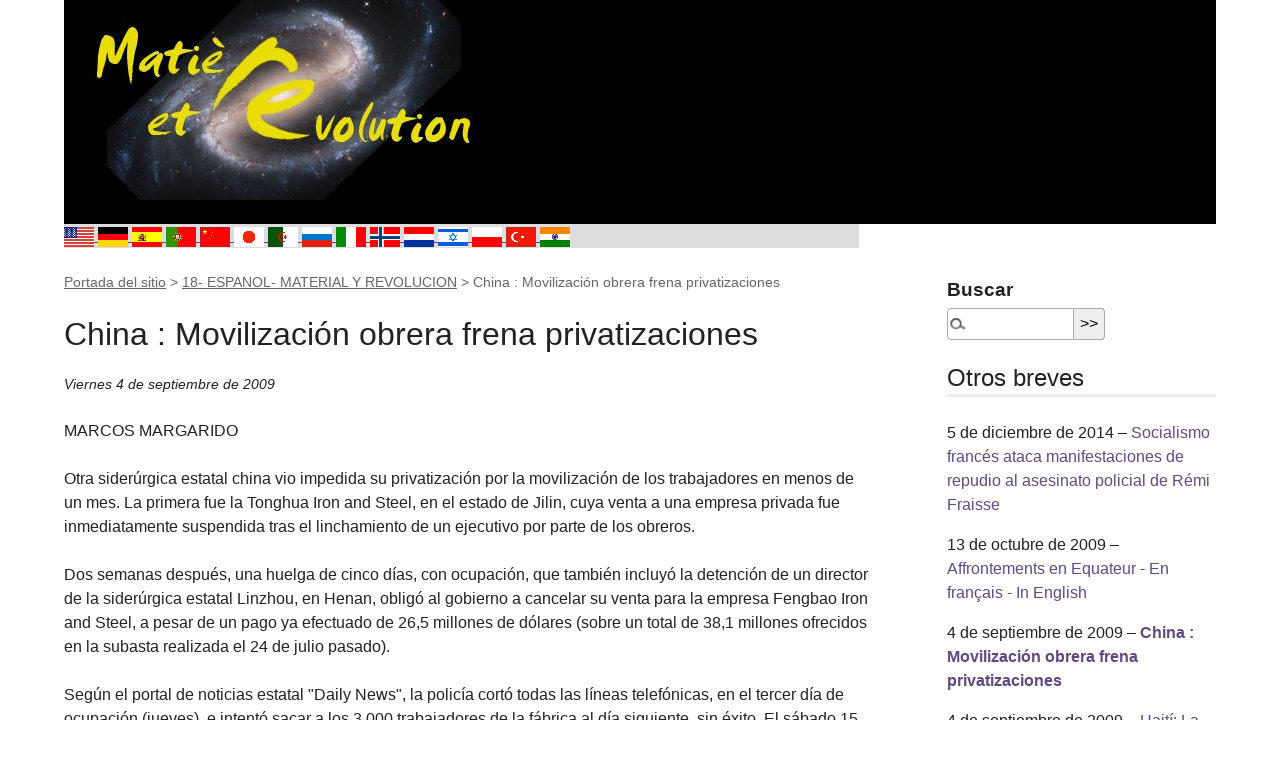

--- FILE ---
content_type: text/html; charset=utf-8
request_url: https://www.matierevolution.fr/spip.php?breve90
body_size: 7811
content:
<!DOCTYPE html>
<html dir="ltr" lang="es" class="ltr es no-js">
<head>
	<script type='text/javascript'>/*<![CDATA[*/(function(H){H.className=H.className.replace(/\bno-js\b/,'js')})(document.documentElement);/*]]>*/</script>
	<title>China : Movilización obrera frena privatizaciones - Matière et Révolution</title>
	<meta name="description" content=" MARCOS MARGARIDO Otra sider&#250;rgica estatal china vio impedida su privatizaci&#243;n por la movilizaci&#243;n de los trabajadores en menos de un mes. La (&#8230;) " />
	<link rel="canonical" href="https://www.matierevolution.fr/spip.php?breve90" />
	<meta http-equiv="Content-Type" content="text/html; charset=utf-8" />
<meta name="viewport" content="width=device-width, initial-scale=1" />


<link rel="alternate" type="application/rss+xml" title="Sindicar el sitio completo" href="spip.php?page=backend" />

   
<link rel="stylesheet" href="squelettes/css/reset.css?1727816954" type="text/css" />
<link rel="stylesheet" href="squelettes/css/clear.css?1727816954" type="text/css" />
<link rel="stylesheet" href="squelettes/css/font.css?1727816954" type="text/css" />
<link rel="stylesheet" href="squelettes/css/links.css?1727816954" type="text/css" />
<link rel="stylesheet" href="squelettes/css/typo.css?1727816954" type="text/css" />
<link rel="stylesheet" href="squelettes/css/media.css?1727816954" type="text/css" />
<link rel="stylesheet" href="squelettes/css/form.css?1727816954" type="text/css" />

<link rel="stylesheet" href="squelettes/css/layout.css?1727816954" type="text/css" />


<link rel="stylesheet" href="squelettes/css/spip.css?1727816954" type="text/css" />
<script>
var mediabox_settings={"auto_detect":true,"ns":"box","tt_img":true,"sel_g":"#documents_portfolio a[type='image\/jpeg'],#documents_portfolio a[type='image\/png'],#documents_portfolio a[type='image\/gif']","sel_c":".mediabox","str_ssStart":"Presentaci\u00f3n","str_ssStop":"Detener","str_cur":"{current}\/{total}","str_prev":"Anterior","str_next":"Siguiente","str_close":"Cerrar","str_loading":"Cargando...","str_petc":"Pulse \u2019Esc\u2019 para cerrar","str_dialTitDef":"Cuadro de di\u00e1logo","str_dialTitMed":"Visualizaci\u00f3n de medios","splash_url":"","lity":{"skin":"_simple-dark","maxWidth":"90%","maxHeight":"90%","minWidth":"400px","minHeight":"","slideshow_speed":"2500","opacite":"0.9","defaultCaptionState":"expanded"}};
</script>
<!-- insert_head_css -->
<link rel="stylesheet" href="plugins-dist/mediabox/lib/lity/lity.css?1760090026" type="text/css" media="all" />
<link rel="stylesheet" href="plugins-dist/mediabox/lity/css/lity.mediabox.css?1760090026" type="text/css" media="all" />
<link rel="stylesheet" href="plugins-dist/mediabox/lity/skins/_simple-dark/lity.css?1760090026" type="text/css" media="all" /><link rel='stylesheet' type='text/css' media='all' href='plugins-dist/porte_plume/css/barre_outils.css?1760090026' />
<link rel='stylesheet' type='text/css' media='all' href='local/cache-css/cssdyn-css_barre_outils_icones_css-e1255176.css?1755245722' />

<link rel='stylesheet' href='plugins/auto/nuage/v5.1.0/css/nuage.css' type='text/css' />



<link rel="stylesheet" href="squelettes/css/theme.css?1727816954" type="text/css" />





<script src="prive/javascript/jquery.js?1760086912" type="text/javascript"></script>

<script src="prive/javascript/jquery.form.js?1760086912" type="text/javascript"></script>

<script src="prive/javascript/jquery.autosave.js?1760086912" type="text/javascript"></script>

<script src="prive/javascript/jquery.placeholder-label.js?1760086912" type="text/javascript"></script>

<script src="prive/javascript/ajaxCallback.js?1760086912" type="text/javascript"></script>

<script src="prive/javascript/js.cookie.js?1760086912" type="text/javascript"></script>
<!-- insert_head -->
<script src="plugins-dist/mediabox/lib/lity/lity.js?1760090026" type="text/javascript"></script>
<script src="plugins-dist/mediabox/lity/js/lity.mediabox.js?1760090026" type="text/javascript"></script>
<script src="plugins-dist/mediabox/javascript/spip.mediabox.js?1760090026" type="text/javascript"></script><script type='text/javascript' src='plugins-dist/porte_plume/javascript/jquery.markitup_pour_spip.js?1760090026'></script>
<script type='text/javascript' src='plugins-dist/porte_plume/javascript/jquery.previsu_spip.js?1760090026'></script>
<script type='text/javascript' src='local/cache-js/jsdyn-javascript_porte_plume_start_js-6729e1cc.js?1768795880'></script>






<meta name="generator" content="SPIP 4.4.6" />


<link rel="icon" type="image/x-icon" href="squelettes/favicon.ico" />
<link rel="shortcut icon" type="image/x-icon" href="squelettes/favicon.ico" />	
	<link rel="alternate" type="application/rss+xml" title="Últimos breves" href="spip.php?page=backend-breves" />
</head>

<body class="pas_surlignable page_breve">
<div class="page">

	<header class="clearfix header" role="banner" style="width:100%; background:black" >
        <a style="float:left" rel="start home" href="https://www.matierevolution.fr/" title="Portada del sitio" class="accueil">
		<img
	src="local/cache-vignettes/L420xH200/siteon0-5aeb8.jpg?1768795221" class='spip_logo' width='420' height='200'
	alt="" /> 
		<!--strong id="nom_site_spip">Matière et Révolution</strong-->
	</a>
</header>	<div id="traduction">

	
	<a href="https://translate.google.fr/translate?u=https://www.matierevolution.fr%2Fspip.php?rubrique124&sl=fr&tl=en&hl=fr&ie=UTF-8"><img border="0" src="IMG/tn_USA.gif" width="30" height="20" alt="English" > </a> 
	<a href="https://translate.google.fr/translate?u=https://www.matierevolution.fr%2Fspip.php?rubrique124&sl=fr&tl=de&hl=fr&ie=UTF-8"><img border="0" src="IMG/tn_GER.gif" width="30" height="20" alt="German" > </a> 
	<a href="https://translate.google.fr/translate?u=https://www.matierevolution.fr%2Fspip.php?rubrique124&sl=fr&tl=es&hl=fr&ie=UTF-8"><img border="0" src="IMG/tn_ESP.gif" width="30" height="20" alt="Espagnol" > </a>
	<a href="https://translate.google.fr/translate?u=https://www.matierevolution.fr%2Fspip.php?rubrique124&sl=fr&tl=pt&hl=fr&ie=UTF-8"><img border="0" src="IMG/tn_POR.gif" width="30" height="20" alt="Portugese" > </a>
	<a href="https://translate.google.fr/translate?u=https://www.matierevolution.fr%2Fspip.php?rubrique124&sl=fr&tl=zh-CN&hl=fr&ie=UTF-8"><img border="0" src="IMG/tn_CHN.gif" width="30" height="20" alt="Chinese" > </a>
	<a href="https://translate.google.fr/translate?u=https://www.matierevolution.fr%2Fspip.php?rubrique124&sl=fr&tl=ja&hl=fr&ie=UTF-8"><img border="0" src="IMG/tn_JPN.gif" width="30" height="20" alt="Japanese" > </a>
	<a href="https://translate.google.fr/translate?u=https://www.matierevolution.fr%2Fspip.php?rubrique124&sl=fr&tl=ar&hl=fr&ie=UTF-8"><img border="0" src="IMG/tn_ALG.gif" width="30" height="20" alt="Arab" > </a>
	<a href="https://translate.google.fr/translate?u=https://www.matierevolution.fr%2Fspip.php?rubrique124&sl=fr&tl=ru&hl=fr&ie=UTF-8"><img border="0" src="IMG/tn_RUS.gif" width="30" height="20" alt="Rusian" > </a>
	<a href="https://translate.google.fr/translate?u=https://www.matierevolution.fr%2Fspip.php?rubrique124&sl=fr&tl=it&hl=fr&ie=UTF-8"><img border="0" src="IMG/tn_ITA.gif" width="30" height="20" alt="Italian" > </a>
	<a href="https://translate.google.fr/translate?u=https://www.matierevolution.fr%2Fspip.php?rubrique124&sl=fr&tl=no&hl=fr&ie=UTF-8"><img border="0" src="IMG/tn_NOR.gif" width="30" height="20" alt="Norvegian" > </a>
	<a href="https://translate.google.fr/translate?u=https://www.matierevolution.fr%2Fspip.php?rubrique124&sl=fr&tl=nl&hl=fr&ie=UTF-8"><img border="0" src="IMG/tn_NED.gif" width="30" height="20" alt="Dutch" > </a>
	<a href="https://translate.google.fr/translate?u=https://www.matierevolution.fr%2Fspip.php?rubrique124&sl=fr&tl=iw&hl=fr&ie=UTF-8"><img border="0" src="IMG/tn_ISR.gif" width="30" height="20" alt="Hebrew" > </a>
	<a href="https://translate.google.fr/translate?u=https://www.matierevolution.fr%2Fspip.php?rubrique124&sl=fr&tl=pl&hl=fr&ie=UTF-8"><img border="0" src="IMG/tn_POL.gif" width="30" height="20" alt="Polish" > </a>
	<a href="https://translate.google.fr/translate?u=https://www.matierevolution.fr%2Fspip.php?rubrique124&sl=fr&tl=tr&hl=fr&ie=UTF-8"><img border="0" src="IMG/tn_TUR.gif" width="30" height="20" alt="Turkish" > </a>
	<a href="https://translate.google.fr/translate?u=https://www.matierevolution.fr%2Fspip.php?rubrique124&sl=fr&tl=hi&hl=fr&ie=UTF-8"><img border="0" src="IMG/tn_IND.gif" width="30" height="20" alt="Hindi" > </a>

	
</div>
	<main class="main" role="main">
		
		<div class="wrapper">
		<div class="content" id="content">
			<p class="arbo"><a href="https://www.matierevolution.fr/" >Portada del sitio</a> &gt; <a href="spip.php?rubrique124">18- ESPANOL- MATERIAL Y REVOLUCION</a> &gt; <strong class="on">China : Movilización obrera frena privatizaciones</strong></p>
	
			<div class="cartouche">
				<h1 class="surlignable">China : Movilización obrera frena privatizaciones</h1>
				<p class="info-publi"><abbr class="published" title="2009-09-04T18:05:32Z">Viernes 4 de septiembre de 2009</abbr></p>
			</div>
			
			<div class="texte"><p>MARCOS MARGARIDO</p>
<p>Otra siderúrgica estatal china vio impedida su privatización por la movilización de los trabajadores en menos de un mes. La primera fue la Tonghua Iron and Steel, en el estado de Jilin, cuya venta a una empresa privada fue inmediatamente suspendida tras el linchamiento de un ejecutivo por parte de los obreros.</p>
<p>Dos semanas después, una huelga de cinco días, con ocupación, que también incluyó la detención de un director de la siderúrgica estatal Linzhou, en Henan, obligó al gobierno a cancelar su venta para la empresa Fengbao Iron and Steel, a pesar de un pago ya efectuado de 26,5 millones de dólares (sobre un total de 38,1 millones ofrecidos en la subasta realizada el 24 de julio pasado).</p>
<p>Según el portal de noticias estatal "Daily News", la policía cortó todas las líneas telefónicas, en el tercer día de ocupación (jueves), e intentó sacar a los 3.000 trabajadores de la fábrica al día siguiente, sin éxito. El sábado 15 de agosto, tras el acuerdo hecho entre miembros del gobierno y del Partido Comunista de China con los trabajadores, se podían ver coches volcados en el interior de la siderúrgica. Por el acuerdo, la privatización será suspendida y los trabajadores recibirían una ayuda financiera de  80 dólares hasta la reactivación de la producción. El director Dong Zhangyin fue liberado tras el acuerdo.</p>
<p>Como siempre acontece en China, los dirigentes de la Federación de los Sindicatos y del PCC aparecieron después de los incidentes para intentar controlar la situación, afirmando cínicamente que "la participación de los trabajadores en las restructuraciones es esencial" y que el "futuro de la siderúrgica Linzhou será decidido por un congreso de obreros", en un país donde la lucha por la libertad sindical y política es premiada con la cárcel. Para completar la maniobra, se formó una "comisión" bajo la dirección del secretario municipal del PCC de la ciudad de Puyang, Sheng Guomin.</p>
<p>El linchamiento del ejecutivo fue parte de la justicia obrera</p>
<p>El reciente linchamiento de Chen Guojun, ejecutivo que preparaba la privatización de la Tonghua Iron and Steel, no desanimó los trabajadores de la Linzhou. Al contrario, utilizaron el mismo método de secuestro de un director de su empresa. Es que los directores de las empresas estatales, nombrados siempre por el PCC, son odiados por los obreros. Forman parte de la burocracia estatal y disfrutan de numerosos privilegios y sueldos mucho más altos, sin hablar de la corrupción y los negociados con las empresas privadas, como subastas fraudulentas. La Linzhou, por ejemplo, fue vendida por un precio 19,8% por debajo del valor estipulado. La ley del país permite que el desagio máximo sea de 20%, por lo que el negocio era "legal".</p>
<p>Chen Guojun tenía un currículum impecable en ese aspecto. Estrella ascendente en el grupo privado Jianlong, pasó a integrar el consejo administrativo de la empresa estatal que privatizaría. Comenzó por romper todas las conductas más igualitarias desarrolladas por los trabajadores antes de la restauración capitalista en China. Los jefes habían pasado a ganar tres veces más que los obreros y su propio sueldo era 80 veces mayor. Además, estipulaba multas de entre  15 y  30 dólares por el incumplimiento de sus reglas, por ejemplo, un botón desabrochado del uniforme. Por eso, el día en que Chen fue linchado por los obreros una gran bandera, con la frase "Jianlong: quédate lejos de la Tonghua Steel" lo alertaba, pero él no creyó en la seriedad de la amenaza de los obreros.</p>
<p>Los trabajadores de las empresas estatales están superando una derrota histórica</p>
<p>En el inicio de la década de 1990, la privatización de las empresas estatales, construidas como un logro de la revolución socialista de 1949, fue utilizada por el gobierno chino para profundizar el capitalismo a niveles inimaginables en aquel momento. Al menos 30 millones de trabajadores de estas empresas fueron despedidos, pero no hubo una reacción firme, debido a la derrota histórica sufrida por la población china en la masacre realizado por el PCC en la Plaza Tiananmen, en 1989.</p>
<p>Aparentemente, esa situación empieza a ser revertida. Después de dos décadas de resistencias aisladas, los trabajadores de las empresas estatales vuelven a escena, en un momento en que el gobierno del PCC retoma la política de privatizaciones para favorecer a las empresas privadas afectadas por la crisis económica. Esta vuelta a la lucha puede significar un salto en las movilizaciones que los trabajadores inmigrantes protagonizan hace muchos años, debido a su mayor experiencia de organización sindical y cultura revolucionaria.</p></div>
			

			
			
			
			
			
			
			<a href="#forum" name="forum" id="forum"></a>			<h2>¿Un mensaje, un comentario?</h2>
			<div class="formulaire_spip formulaire_forum ajax" id="formulaire_forum">






 


<form action="/spip.php?breve90#formulaire_forum" method="post" enctype='multipart/form-data'><div>
	<span class="form-hidden"><input name="id_breve" value="90" type="hidden"
><input name="page" value="breve" type="hidden"
><input name='formulaire_action' type='hidden'
		value='forum'><input name='formulaire_action_args' type='hidden'
		value='bgf3fuFuBV53DFOxHFcT4mD5WC3aYCwtNzVPtDaCL5Wxzla1oNBrO6nsnxlxLZ3jysOpu7ESH3DRZeH2OHOcaAUPHZ44q3xxEPz+5pyLowFHNXRCz0kZxp7u96tStf9YUdcw1ivgsIUyiGiq'><input name='formulaire_action_sign' type='hidden'
		value=''><input type='hidden' name='id_breve' value='90' /><input type='hidden' name='id_objet' value='90' /><input type='hidden' name='objet' value='breve' /><input type='hidden' name='id_forum' value='' /><input type='hidden' name='arg' value='' /><input type='hidden' name='hash' value='' /><input type='hidden' name='verif_' value='ok' /><input type='hidden' name='autosave' class='autosaveactive' value='forum_e83f33e53e5c730afd67bde36dc576e4'><script>if (window.jQuery) jQuery(function(){
		  $("input.autosaveactive").closest("form:not(.autosaveon)").autosave({url:"https://www.matierevolution.fr/"}).addClass("autosaveon");
			});</script><input type='hidden' name='_jeton' value='06ef7cb56b7fe2b6fb630eee8464c342ca094a2be7d5b032e94f67ec81e54ca3' /></span>
	<input type="hidden" name="id_forum" value="0" />
	<fieldset class="moderation_info info">
		<legend>moderación a priori</legend>
		<p class="explication"> Este foro es moderado a priori: su contribución sólo aparecerá una vez validada por un/a administrador/a del sitio.</p>
	</fieldset>

	<fieldset class="qui saisie_qui">
<legend>¿Quién es usted?</legend>

 
	<div class="editer-groupe">
		<div class='editer saisie_session_nom'>
			<label for="session_nom">Su nombre</label>
			<input type="text" class="text" name="session_nom" id="session_nom" value="" size="40" autocapitalize="off" autocorrect="off" />
			
		</div>
		<div class='editer saisie_session_email'>
			<label for="session_email">Su dirección de correo electrónico</label>
			<input type="email" class="text email" name="session_email" id="session_email" value="" size="40" autocapitalize="off" autocorrect="off" />
		</div>
	</div>

</fieldset>
	<fieldset>
	<legend>Su mensaje</legend><div class="editer-groupe">
	

 
	<div class='editer saisie_titre obligatoire'>
		<label for="titre">Título (obligatorio)</label>
		
		<input type="text" class="text" name="titre" id="titre" value="China : Movilización obrera frena privatizaciones" size="60" />
	</div>


<div class='editer saisie_texte obligatoire'>
		<label for='texte'>Texto de su mensaje (obligatorio)</label>
		
		<p class='explication'>Para crear párrafos, deje simplemente líneas vacías.</p>
		<textarea name="texte" id="texte" rows="10" cols="60"></textarea>
	</div>

	</div></fieldset>





	
	 
	<p style="display: none;">
		<label for="nobot_forum">Por favor, deje este campo vacío :</label>
		<input type="text" class="text" name="nobot" id="nobot_forum" value="" size="10" />
	</p>
	
	<p class="boutons"><input type="submit" class="btn submit noscroll" name="previsualiser_message" value="Previsualización" /></p>
</div>
<div class="editer saisie_session_email" style="display: none;">
	<label for="give_me_your_email">Por favor, deje este campo vacío :</label>
	<input type="text" class="text email" name="email_nobot" id="give_me_your_email" value="" size="10" />
</div></form>




</div>
	
		</div><!--.content-->
		</div><!--.wrapper-->
	
		<aside class="aside" role="complementary">
	
						<div class="formulaire_spip formulaire_recherche" id="formulaire_recherche">
<form action="spip.php?page=recherche" method="get"><div class="editer-groupe">
	<input name="page" value="recherche" type="hidden"
>
	<input type="hidden" name="lang" value="es" />
	<label for="recherche">Buscar</label>
	<input type="search" class="search text" size="10" name="recherche" id="recherche" accesskey="4" autocapitalize="off" autocorrect="off"
	/><input type="submit" class="btn submit" value="&gt;&gt;" title="Buscar" />
</div></form>
</div>
	
			
			
			<div class="menu menu_breves">
				<h2>Otros breves</h2>
				<ul>
					
					<li>5 de diciembre de 2014 &ndash; <a href="spip.php?breve683">Socialismo francés ataca manifestaciones de repudio al asesinato policial de Rémi Fraisse</a></li>
					
					<li>13 de octubre de 2009 &ndash; <a href="spip.php?breve118">Affrontements en Equateur - En français - In English</a></li>
					
					<li>4 de septiembre de 2009 &ndash; <a href="spip.php?breve90" class="on">China : Movilización obrera frena privatizaciones</a></li>
					
					<li>4 de septiembre de 2009 &ndash; <a href="spip.php?breve89">Haití: La lucha por el aumento del salario mínimo</a></li>
					
				</ul>
				
			</div>
			
	
			
			
			<div class="menu">
				<h2>Palabras clave</h2>
				<ul>
				
					<li><a href="spip.php?mot44" rel="tag">Asie Asia</a></li>
				
					<li><a href="spip.php?mot23" rel="tag">Chine China</a></li>
				
					<li><a href="spip.php?mot184" rel="tag">Espagnol</a></li>
				
					<li><a href="spip.php?mot49" rel="tag">Ouvriers Workers</a></li>
				
					<li><a href="spip.php?mot139" rel="tag">Révolte</a></li>
				
				</ul>
			</div>
			
			
		</aside><!--.aside-->
	</main><!--.main-->

	<footer class="footer clearfix" role="contentinfo">
	<p class="colophon">
		 2003 - 2026 Matière et Révolution
		<br /><a rel="contents" href="spip.php?page=plan" class="first">Mapa del sitio</a>
		  | <a href="spip.php?page=login&amp;url=spip.php%3Fbreve90" rel="nofollow" class='login_modal'>Conectarse</a> |
		<a rel="nofollow" href="spip.php?page=contact">Contacto</a> |
		<a href="spip.php?page=backend" rel="alternate" title="Sindicar el sitio completo" class="last">RSS&nbsp;2.0</a>
	</p>
	<small class="generator"><a href="https://www.spip.net/" rel="generator" title="Sitio desarrollado con SPIP" class="generator spip_out"><svg class='SPIP' viewBox="0 -1 200 154" xmlns="http://www.w3.org/2000/svg" width="60" height="40" focusable='false' aria-hidden='true'>
  <path class="letter_s" d="M85.9 108c-6.2-24.8-32-22.2-36.1-38.9-2.9-11.8 5-20.8 16.8-23.8A22.1 22.1 0 0188.4 52l.1.1.5.6.3.4.3.5.1.1c1.1 1.4 1.7 2.4 2.6 2.2.8-.2 1.2-2 1.4-3.3a46.9 46.9 0 00-58-51.4A47.4 47.4 0 001.4 58.3c8.3 33.9 40.2 39.6 57.5 48.2a14 14 0 01-2.7 26.3H56l-.7.2c-1.5.4-1.9.2-1.9.8 0 .4 1 .9 1.6 1.2a23 23 0 0030.9-27z" fill="currentColor"/>
  <path class="letter_p letter_p1" d="M132.6 116.6c3.9-19.2-12.6-19.2-18.7-18.3l-1.6.3c-5 .8-5.7 1-6.8.6a3 3 0 01-.8-.4l-.7-.5c-1.6-.9-3.5-.7-3.5-.7h-.3.1c-1.2 0-2.5 1-2.7 2.2l-15.5 49.8s-1 2.8 2 2.8h.9s7.9.7 11.9-10.7l10.6-34.8h4c9.2-.2 10.4 10.9 5.4 18.5-2.9 4.4-5.7 5.5-8.7 6.7l-2.5.8s-2.6.5-2.6 1.4c0 .7.9 1.2 2 1.5 1.4.2 3 .4 4.7.4 7.6 0 20.7-5.6 22.8-19.4.1-.6-.1.5 0-.2" fill="currentColor"/>
  <path class="letter_i" d="M154 97.8h-1.7c-2.5 0-4.2.7-5.4 1.4l-.3.2c-2 1.3-2.8 3.6-2.8 3.6l-10 32c-.3 1.2.5 2.2 1.8 2.2h6.6c1.2 0 2.5-1 2.7-2.2l10.9-35c.2-1.3-.6-2.2-1.8-2.2" fill="currentColor"/>
  <path class="letter_i letter_i_dot" d="M148 94h7.3c2.1-.2 3.2-2.5 3.1-3.6 0-1.1-1.1-2-3.4-2-2.3.1-7 1.4-7.2 5.2l.2.4" fill="currentColor"/>
  <path class="letter_p letter_p2" d="M199.4 116.6c3.9-19.2-12.6-19.2-18.7-18.3l-1.6.3c-5 .8-5.7 1-6.8.6a3 3 0 01-.8-.4l-.7-.5c-1.6-.9-3.5-.7-3.5-.7h-.3.1c-1.2 0-2.5 1-2.7 2.2l-15.5 49.8s-1 2.8 2 2.8h.9s7.9.7 11.9-10.7l9.6-31.7c-1.6-.5-2.6-1-3.5-1.6-2-1.4-2.1-2.8-.6-2.3 1.4.5 3.1.9 9.2.8 9.2-.2 10.4 10.9 5.4 18.5-2.9 4.4-5.7 5.5-8.7 6.7l-2.5.8s-2.6.5-2.6 1.4c0 .7.9 1.2 2 1.5 1.4.2 3 .4 4.7.4 7.6 0 20.7-5.6 22.8-19.4 0-.6-.2.5-.1-.2" fill="currentColor"/>
</svg>
</a></small>
</footer>
</div><!--.page-->
</body>
</html>

